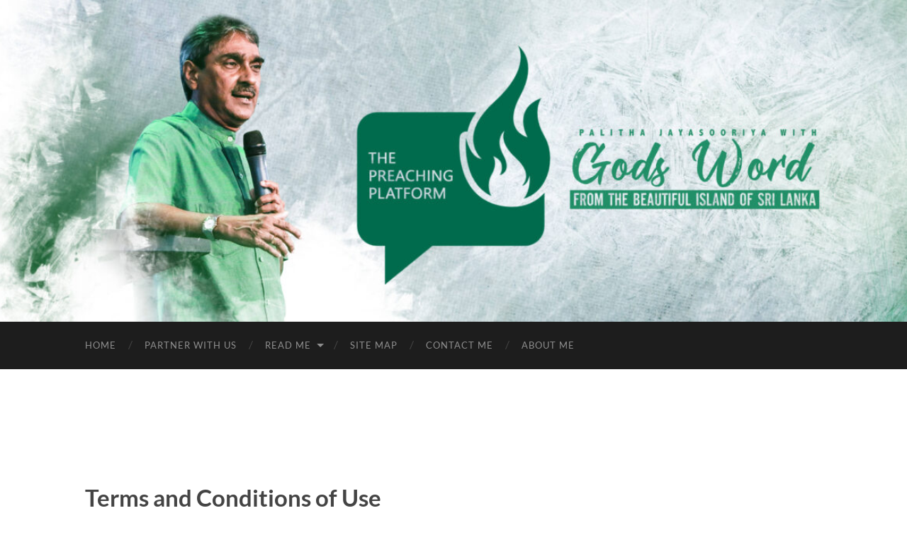

--- FILE ---
content_type: text/html; charset=UTF-8
request_url: https://www.preachingplatform.org/terms
body_size: 13082
content:
<!DOCTYPE html>

<html lang="en-US" prefix="og: https://ogp.me/ns#">

	<head>

		<meta http-equiv="content-type" content="text/html" charset="UTF-8" />
		<meta name="viewport" content="width=device-width, initial-scale=1.0" >

		<link rel="profile" href="https://gmpg.org/xfn/11">

		
<!-- Search Engine Optimization by Rank Math - https://rankmath.com/ -->
<title>Terms and Conditions of Use &raquo; The Preaching Platform</title>
<meta name="robots" content="follow, index, max-snippet:-1, max-video-preview:-1, max-image-preview:large"/>
<link rel="canonical" href="https://www.preachingplatform.org/terms" />
<meta property="og:locale" content="en_US" />
<meta property="og:type" content="article" />
<meta property="og:title" content="Terms and Conditions of Use &raquo; The Preaching Platform" />
<meta property="og:description" content="Terms and Conditions of Use 1. Terms By accessing this Website, accessible from https://www.preachingplatform.org, you are agreeing to be bound by these Website Terms and Conditions of Use and agree that you are responsible for the agreement with any applicable local laws. If you disagree with any of these terms, you are prohibited from accessing [&hellip;]" />
<meta property="og:url" content="https://www.preachingplatform.org/terms" />
<meta property="og:site_name" content="The Preaching Platform" />
<meta property="article:publisher" content="https://www.facebook.com/preachingplatform" />
<meta property="og:updated_time" content="2019-06-12T11:39:14+05:30" />
<meta property="fb:app_id" content="491040980935121" />
<meta property="article:published_time" content="2019-06-11T22:37:42+05:30" />
<meta property="article:modified_time" content="2019-06-12T11:39:14+05:30" />
<meta name="twitter:card" content="summary_large_image" />
<meta name="twitter:title" content="Terms and Conditions of Use &raquo; The Preaching Platform" />
<meta name="twitter:description" content="Terms and Conditions of Use 1. Terms By accessing this Website, accessible from https://www.preachingplatform.org, you are agreeing to be bound by these Website Terms and Conditions of Use and agree that you are responsible for the agreement with any applicable local laws. If you disagree with any of these terms, you are prohibited from accessing [&hellip;]" />
<meta name="twitter:site" content="@preachiplatform" />
<meta name="twitter:creator" content="@preachiplatform" />
<meta name="twitter:label1" content="Time to read" />
<meta name="twitter:data1" content="2 minutes" />
<script type="application/ld+json" class="rank-math-schema">{"@context":"https://schema.org","@graph":[{"@type":["Person","Organization"],"@id":"https://www.preachingplatform.org/#person","name":"Yohan Perera","sameAs":["https://www.facebook.com/preachingplatform","https://twitter.com/preachiplatform"],"logo":{"@type":"ImageObject","@id":"https://www.preachingplatform.org/#logo","url":"https://www.preachingplatform.org/wp-content/uploads/2018/07/about-palitha-jayasooriya.jpg","contentUrl":"https://www.preachingplatform.org/wp-content/uploads/2018/07/about-palitha-jayasooriya.jpg","caption":"Yohan Perera","inLanguage":"en-US","width":"3648","height":"3600"},"image":{"@type":"ImageObject","@id":"https://www.preachingplatform.org/#logo","url":"https://www.preachingplatform.org/wp-content/uploads/2018/07/about-palitha-jayasooriya.jpg","contentUrl":"https://www.preachingplatform.org/wp-content/uploads/2018/07/about-palitha-jayasooriya.jpg","caption":"Yohan Perera","inLanguage":"en-US","width":"3648","height":"3600"}},{"@type":"WebSite","@id":"https://www.preachingplatform.org/#website","url":"https://www.preachingplatform.org","name":"Yohan Perera","publisher":{"@id":"https://www.preachingplatform.org/#person"},"inLanguage":"en-US"},{"@type":"WebPage","@id":"https://www.preachingplatform.org/terms#webpage","url":"https://www.preachingplatform.org/terms","name":"Terms and Conditions of Use &raquo; The Preaching Platform","datePublished":"2019-06-11T22:37:42+05:30","dateModified":"2019-06-12T11:39:14+05:30","isPartOf":{"@id":"https://www.preachingplatform.org/#website"},"inLanguage":"en-US"},{"@type":"Person","@id":"https://www.preachingplatform.org/terms#author","name":"WCAS.LK","image":{"@type":"ImageObject","@id":"https://secure.gravatar.com/avatar/6122407819d94c53071e0a22a63f8f14aeaa42dd8328c5dab0ec307ec318b776?s=96&amp;r=g","url":"https://secure.gravatar.com/avatar/6122407819d94c53071e0a22a63f8f14aeaa42dd8328c5dab0ec307ec318b776?s=96&amp;r=g","caption":"WCAS.LK","inLanguage":"en-US"},"sameAs":["http://www.wordcraft.lk"]},{"@type":"Article","headline":"Terms and Conditions of Use &raquo; The Preaching Platform","datePublished":"2019-06-11T22:37:42+05:30","dateModified":"2019-06-12T11:39:14+05:30","author":{"@id":"https://www.preachingplatform.org/terms#author","name":"WCAS.LK"},"publisher":{"@id":"https://www.preachingplatform.org/#person"},"description":"By accessing this Website, accessible from https://www.preachingplatform.org, you are agreeing to be bound by these Website Terms and Conditions of Use and agree that you are responsible for the agreement with any applicable local laws. If you disagree with any of these terms, you are prohibited from accessing this site. The materials contained in this Website are protected by copyright and trademark law.","name":"Terms and Conditions of Use &raquo; The Preaching Platform","@id":"https://www.preachingplatform.org/terms#richSnippet","isPartOf":{"@id":"https://www.preachingplatform.org/terms#webpage"},"inLanguage":"en-US","mainEntityOfPage":{"@id":"https://www.preachingplatform.org/terms#webpage"}}]}</script>
<!-- /Rank Math WordPress SEO plugin -->

<link rel='dns-prefetch' href='//www.googletagmanager.com' />
<link rel='dns-prefetch' href='//stats.wp.com' />
<link rel='dns-prefetch' href='//pagead2.googlesyndication.com' />
<link rel='preconnect' href='//c0.wp.com' />
<link rel='preconnect' href='//i0.wp.com' />
<link rel="alternate" type="application/rss+xml" title="The Preaching Platform &raquo; Feed" href="https://www.preachingplatform.org/feed" />
<link rel="alternate" type="application/rss+xml" title="The Preaching Platform &raquo; Comments Feed" href="https://www.preachingplatform.org/comments/feed" />
<link rel="alternate" title="oEmbed (JSON)" type="application/json+oembed" href="https://www.preachingplatform.org/wp-json/oembed/1.0/embed?url=https%3A%2F%2Fwww.preachingplatform.org%2Fterms" />
<link rel="alternate" title="oEmbed (XML)" type="text/xml+oembed" href="https://www.preachingplatform.org/wp-json/oembed/1.0/embed?url=https%3A%2F%2Fwww.preachingplatform.org%2Fterms&#038;format=xml" />
<style id='wp-img-auto-sizes-contain-inline-css' type='text/css'>
img:is([sizes=auto i],[sizes^="auto," i]){contain-intrinsic-size:3000px 1500px}
/*# sourceURL=wp-img-auto-sizes-contain-inline-css */
</style>
<link rel='stylesheet' id='wgs-css' href='https://www.preachingplatform.org/wp-content/plugins/wp-google-search/wgs.css?ver=14ad12077aefd73ab34c9e3de79db7b9' type='text/css' media='all' />
<style id='wp-emoji-styles-inline-css' type='text/css'>

	img.wp-smiley, img.emoji {
		display: inline !important;
		border: none !important;
		box-shadow: none !important;
		height: 1em !important;
		width: 1em !important;
		margin: 0 0.07em !important;
		vertical-align: -0.1em !important;
		background: none !important;
		padding: 0 !important;
	}
/*# sourceURL=wp-emoji-styles-inline-css */
</style>
<link rel='stylesheet' id='wp-block-library-css' href='https://c0.wp.com/c/6.9/wp-includes/css/dist/block-library/style.min.css' type='text/css' media='all' />
<style id='global-styles-inline-css' type='text/css'>
:root{--wp--preset--aspect-ratio--square: 1;--wp--preset--aspect-ratio--4-3: 4/3;--wp--preset--aspect-ratio--3-4: 3/4;--wp--preset--aspect-ratio--3-2: 3/2;--wp--preset--aspect-ratio--2-3: 2/3;--wp--preset--aspect-ratio--16-9: 16/9;--wp--preset--aspect-ratio--9-16: 9/16;--wp--preset--color--black: #000000;--wp--preset--color--cyan-bluish-gray: #abb8c3;--wp--preset--color--white: #fff;--wp--preset--color--pale-pink: #f78da7;--wp--preset--color--vivid-red: #cf2e2e;--wp--preset--color--luminous-vivid-orange: #ff6900;--wp--preset--color--luminous-vivid-amber: #fcb900;--wp--preset--color--light-green-cyan: #7bdcb5;--wp--preset--color--vivid-green-cyan: #00d084;--wp--preset--color--pale-cyan-blue: #8ed1fc;--wp--preset--color--vivid-cyan-blue: #0693e3;--wp--preset--color--vivid-purple: #9b51e0;--wp--preset--color--accent: #1abc9c;--wp--preset--color--dark-gray: #444;--wp--preset--color--medium-gray: #666;--wp--preset--color--light-gray: #888;--wp--preset--gradient--vivid-cyan-blue-to-vivid-purple: linear-gradient(135deg,rgb(6,147,227) 0%,rgb(155,81,224) 100%);--wp--preset--gradient--light-green-cyan-to-vivid-green-cyan: linear-gradient(135deg,rgb(122,220,180) 0%,rgb(0,208,130) 100%);--wp--preset--gradient--luminous-vivid-amber-to-luminous-vivid-orange: linear-gradient(135deg,rgb(252,185,0) 0%,rgb(255,105,0) 100%);--wp--preset--gradient--luminous-vivid-orange-to-vivid-red: linear-gradient(135deg,rgb(255,105,0) 0%,rgb(207,46,46) 100%);--wp--preset--gradient--very-light-gray-to-cyan-bluish-gray: linear-gradient(135deg,rgb(238,238,238) 0%,rgb(169,184,195) 100%);--wp--preset--gradient--cool-to-warm-spectrum: linear-gradient(135deg,rgb(74,234,220) 0%,rgb(151,120,209) 20%,rgb(207,42,186) 40%,rgb(238,44,130) 60%,rgb(251,105,98) 80%,rgb(254,248,76) 100%);--wp--preset--gradient--blush-light-purple: linear-gradient(135deg,rgb(255,206,236) 0%,rgb(152,150,240) 100%);--wp--preset--gradient--blush-bordeaux: linear-gradient(135deg,rgb(254,205,165) 0%,rgb(254,45,45) 50%,rgb(107,0,62) 100%);--wp--preset--gradient--luminous-dusk: linear-gradient(135deg,rgb(255,203,112) 0%,rgb(199,81,192) 50%,rgb(65,88,208) 100%);--wp--preset--gradient--pale-ocean: linear-gradient(135deg,rgb(255,245,203) 0%,rgb(182,227,212) 50%,rgb(51,167,181) 100%);--wp--preset--gradient--electric-grass: linear-gradient(135deg,rgb(202,248,128) 0%,rgb(113,206,126) 100%);--wp--preset--gradient--midnight: linear-gradient(135deg,rgb(2,3,129) 0%,rgb(40,116,252) 100%);--wp--preset--font-size--small: 16px;--wp--preset--font-size--medium: 20px;--wp--preset--font-size--large: 24px;--wp--preset--font-size--x-large: 42px;--wp--preset--font-size--regular: 19px;--wp--preset--font-size--larger: 32px;--wp--preset--spacing--20: 0.44rem;--wp--preset--spacing--30: 0.67rem;--wp--preset--spacing--40: 1rem;--wp--preset--spacing--50: 1.5rem;--wp--preset--spacing--60: 2.25rem;--wp--preset--spacing--70: 3.38rem;--wp--preset--spacing--80: 5.06rem;--wp--preset--shadow--natural: 6px 6px 9px rgba(0, 0, 0, 0.2);--wp--preset--shadow--deep: 12px 12px 50px rgba(0, 0, 0, 0.4);--wp--preset--shadow--sharp: 6px 6px 0px rgba(0, 0, 0, 0.2);--wp--preset--shadow--outlined: 6px 6px 0px -3px rgb(255, 255, 255), 6px 6px rgb(0, 0, 0);--wp--preset--shadow--crisp: 6px 6px 0px rgb(0, 0, 0);}:where(.is-layout-flex){gap: 0.5em;}:where(.is-layout-grid){gap: 0.5em;}body .is-layout-flex{display: flex;}.is-layout-flex{flex-wrap: wrap;align-items: center;}.is-layout-flex > :is(*, div){margin: 0;}body .is-layout-grid{display: grid;}.is-layout-grid > :is(*, div){margin: 0;}:where(.wp-block-columns.is-layout-flex){gap: 2em;}:where(.wp-block-columns.is-layout-grid){gap: 2em;}:where(.wp-block-post-template.is-layout-flex){gap: 1.25em;}:where(.wp-block-post-template.is-layout-grid){gap: 1.25em;}.has-black-color{color: var(--wp--preset--color--black) !important;}.has-cyan-bluish-gray-color{color: var(--wp--preset--color--cyan-bluish-gray) !important;}.has-white-color{color: var(--wp--preset--color--white) !important;}.has-pale-pink-color{color: var(--wp--preset--color--pale-pink) !important;}.has-vivid-red-color{color: var(--wp--preset--color--vivid-red) !important;}.has-luminous-vivid-orange-color{color: var(--wp--preset--color--luminous-vivid-orange) !important;}.has-luminous-vivid-amber-color{color: var(--wp--preset--color--luminous-vivid-amber) !important;}.has-light-green-cyan-color{color: var(--wp--preset--color--light-green-cyan) !important;}.has-vivid-green-cyan-color{color: var(--wp--preset--color--vivid-green-cyan) !important;}.has-pale-cyan-blue-color{color: var(--wp--preset--color--pale-cyan-blue) !important;}.has-vivid-cyan-blue-color{color: var(--wp--preset--color--vivid-cyan-blue) !important;}.has-vivid-purple-color{color: var(--wp--preset--color--vivid-purple) !important;}.has-black-background-color{background-color: var(--wp--preset--color--black) !important;}.has-cyan-bluish-gray-background-color{background-color: var(--wp--preset--color--cyan-bluish-gray) !important;}.has-white-background-color{background-color: var(--wp--preset--color--white) !important;}.has-pale-pink-background-color{background-color: var(--wp--preset--color--pale-pink) !important;}.has-vivid-red-background-color{background-color: var(--wp--preset--color--vivid-red) !important;}.has-luminous-vivid-orange-background-color{background-color: var(--wp--preset--color--luminous-vivid-orange) !important;}.has-luminous-vivid-amber-background-color{background-color: var(--wp--preset--color--luminous-vivid-amber) !important;}.has-light-green-cyan-background-color{background-color: var(--wp--preset--color--light-green-cyan) !important;}.has-vivid-green-cyan-background-color{background-color: var(--wp--preset--color--vivid-green-cyan) !important;}.has-pale-cyan-blue-background-color{background-color: var(--wp--preset--color--pale-cyan-blue) !important;}.has-vivid-cyan-blue-background-color{background-color: var(--wp--preset--color--vivid-cyan-blue) !important;}.has-vivid-purple-background-color{background-color: var(--wp--preset--color--vivid-purple) !important;}.has-black-border-color{border-color: var(--wp--preset--color--black) !important;}.has-cyan-bluish-gray-border-color{border-color: var(--wp--preset--color--cyan-bluish-gray) !important;}.has-white-border-color{border-color: var(--wp--preset--color--white) !important;}.has-pale-pink-border-color{border-color: var(--wp--preset--color--pale-pink) !important;}.has-vivid-red-border-color{border-color: var(--wp--preset--color--vivid-red) !important;}.has-luminous-vivid-orange-border-color{border-color: var(--wp--preset--color--luminous-vivid-orange) !important;}.has-luminous-vivid-amber-border-color{border-color: var(--wp--preset--color--luminous-vivid-amber) !important;}.has-light-green-cyan-border-color{border-color: var(--wp--preset--color--light-green-cyan) !important;}.has-vivid-green-cyan-border-color{border-color: var(--wp--preset--color--vivid-green-cyan) !important;}.has-pale-cyan-blue-border-color{border-color: var(--wp--preset--color--pale-cyan-blue) !important;}.has-vivid-cyan-blue-border-color{border-color: var(--wp--preset--color--vivid-cyan-blue) !important;}.has-vivid-purple-border-color{border-color: var(--wp--preset--color--vivid-purple) !important;}.has-vivid-cyan-blue-to-vivid-purple-gradient-background{background: var(--wp--preset--gradient--vivid-cyan-blue-to-vivid-purple) !important;}.has-light-green-cyan-to-vivid-green-cyan-gradient-background{background: var(--wp--preset--gradient--light-green-cyan-to-vivid-green-cyan) !important;}.has-luminous-vivid-amber-to-luminous-vivid-orange-gradient-background{background: var(--wp--preset--gradient--luminous-vivid-amber-to-luminous-vivid-orange) !important;}.has-luminous-vivid-orange-to-vivid-red-gradient-background{background: var(--wp--preset--gradient--luminous-vivid-orange-to-vivid-red) !important;}.has-very-light-gray-to-cyan-bluish-gray-gradient-background{background: var(--wp--preset--gradient--very-light-gray-to-cyan-bluish-gray) !important;}.has-cool-to-warm-spectrum-gradient-background{background: var(--wp--preset--gradient--cool-to-warm-spectrum) !important;}.has-blush-light-purple-gradient-background{background: var(--wp--preset--gradient--blush-light-purple) !important;}.has-blush-bordeaux-gradient-background{background: var(--wp--preset--gradient--blush-bordeaux) !important;}.has-luminous-dusk-gradient-background{background: var(--wp--preset--gradient--luminous-dusk) !important;}.has-pale-ocean-gradient-background{background: var(--wp--preset--gradient--pale-ocean) !important;}.has-electric-grass-gradient-background{background: var(--wp--preset--gradient--electric-grass) !important;}.has-midnight-gradient-background{background: var(--wp--preset--gradient--midnight) !important;}.has-small-font-size{font-size: var(--wp--preset--font-size--small) !important;}.has-medium-font-size{font-size: var(--wp--preset--font-size--medium) !important;}.has-large-font-size{font-size: var(--wp--preset--font-size--large) !important;}.has-x-large-font-size{font-size: var(--wp--preset--font-size--x-large) !important;}
/*# sourceURL=global-styles-inline-css */
</style>

<style id='classic-theme-styles-inline-css' type='text/css'>
/*! This file is auto-generated */
.wp-block-button__link{color:#fff;background-color:#32373c;border-radius:9999px;box-shadow:none;text-decoration:none;padding:calc(.667em + 2px) calc(1.333em + 2px);font-size:1.125em}.wp-block-file__button{background:#32373c;color:#fff;text-decoration:none}
/*# sourceURL=/wp-includes/css/classic-themes.min.css */
</style>
<link rel='stylesheet' id='profile-widget-ninja-frontend-css' href='https://www.preachingplatform.org/wp-content/plugins/profile-widget-ninja/css/profile_widget_ninja.css?ver=4.1' type='text/css' media='all' />
<link rel='stylesheet' id='SFSIPLUSmainCss-css' href='https://www.preachingplatform.org/wp-content/plugins/ultimate-social-media-plus/css/sfsi-style.css?ver=3.7.1' type='text/css' media='all' />
<link rel='stylesheet' id='widgetopts-styles-css' href='https://www.preachingplatform.org/wp-content/plugins/widget-options/assets/css/widget-options.css?ver=4.1.3' type='text/css' media='all' />
<link rel='stylesheet' id='wonderplugin-slider-css-css' href='https://www.preachingplatform.org/wp-content/plugins/wonderplugin-slider-lite/engine/wonderpluginsliderengine.css?ver=14.5' type='text/css' media='all' />
<link rel='stylesheet' id='parent-style-css' href='https://www.preachingplatform.org/wp-content/themes/hemingway/style.css?ver=14ad12077aefd73ab34c9e3de79db7b9' type='text/css' media='all' />
<link rel='stylesheet' id='child-style-css' href='https://www.preachingplatform.org/wp-content/themes/hemingway-child/style.css?ver=1.0' type='text/css' media='all' />
<link rel='stylesheet' id='wp-block-heading-css' href='https://c0.wp.com/c/6.9/wp-includes/blocks/heading/style.min.css' type='text/css' media='all' />
<link rel='stylesheet' id='wp-block-paragraph-css' href='https://c0.wp.com/c/6.9/wp-includes/blocks/paragraph/style.min.css' type='text/css' media='all' />
<link rel='stylesheet' id='wp-block-list-css' href='https://c0.wp.com/c/6.9/wp-includes/blocks/list/style.min.css' type='text/css' media='all' />
<link rel='stylesheet' id='hemingway_googleFonts-css' href='https://www.preachingplatform.org/wp-content/themes/hemingway/assets/css/fonts.css' type='text/css' media='all' />
<link rel='stylesheet' id='hemingway_style-css' href='https://www.preachingplatform.org/wp-content/themes/hemingway/style.css?ver=2.3.2' type='text/css' media='all' />
<script type="text/javascript" src="https://c0.wp.com/c/6.9/wp-includes/js/jquery/jquery.min.js" id="jquery-core-js"></script>
<script type="text/javascript" src="https://c0.wp.com/c/6.9/wp-includes/js/jquery/jquery-migrate.min.js" id="jquery-migrate-js"></script>
<script type="text/javascript" id="jquery-js-after">
/* <![CDATA[ */
jQuery(document).ready(function() {
	jQuery(".91e942cfaa2736929560b7f61a07ed34").click(function() {
		jQuery.post(
			"https://www.preachingplatform.org/wp-admin/admin-ajax.php", {
				"action": "quick_adsense_onpost_ad_click",
				"quick_adsense_onpost_ad_index": jQuery(this).attr("data-index"),
				"quick_adsense_nonce": "e40f695401",
			}, function(response) { }
		);
	});
});

//# sourceURL=jquery-js-after
/* ]]> */
</script>
<script type="text/javascript" src="https://www.preachingplatform.org/wp-content/plugins/wonderplugin-slider-lite/engine/wonderpluginsliderskins.js?ver=14.5" id="wonderplugin-slider-skins-script-js"></script>
<script type="text/javascript" src="https://www.preachingplatform.org/wp-content/plugins/wonderplugin-slider-lite/engine/wonderpluginslider.js?ver=14.5" id="wonderplugin-slider-script-js"></script>

<!-- Google tag (gtag.js) snippet added by Site Kit -->
<!-- Google Analytics snippet added by Site Kit -->
<script type="text/javascript" src="https://www.googletagmanager.com/gtag/js?id=G-7F7EZGRFPC" id="google_gtagjs-js" async></script>
<script type="text/javascript" id="google_gtagjs-js-after">
/* <![CDATA[ */
window.dataLayer = window.dataLayer || [];function gtag(){dataLayer.push(arguments);}
gtag("set","linker",{"domains":["www.preachingplatform.org"]});
gtag("js", new Date());
gtag("set", "developer_id.dZTNiMT", true);
gtag("config", "G-7F7EZGRFPC");
//# sourceURL=google_gtagjs-js-after
/* ]]> */
</script>
<link rel="https://api.w.org/" href="https://www.preachingplatform.org/wp-json/" /><link rel="alternate" title="JSON" type="application/json" href="https://www.preachingplatform.org/wp-json/wp/v2/pages/1718" /><link rel="EditURI" type="application/rsd+xml" title="RSD" href="https://www.preachingplatform.org/xmlrpc.php?rsd" />

<link rel='shortlink' href='https://www.preachingplatform.org/?p=1718' />
<meta name="generator" content="Site Kit by Google 1.168.0" /> <!-- Hide Page Title -->
              <script type="text/javascript">
				jQuery(document).ready(function($){
				  if( $('.entry-title').length != 0 ) {
					$('.entry-title span.hpt_headertitle').parents('.entry-title:first').hide();
				    } else {
					  $('h1 span.hpt_headertitle').parents('h1:first').hide();
					  $('h2 span.hpt_headertitle').parents('h2:first').hide();
				   }
				});
              </script><noscript><style type="text/css"> .entry-title { display:none !important; }</style></noscript>
             <!-- END Hide Page Title-->
	    <script type="text/javascript">
	window._zem_rp_post_id = '1718';
	window._zem_rp_thumbnails = true;
	window._zem_rp_post_title = 'Terms+and+Conditions+of+Use';
	window._zem_rp_post_tags = [];
	window._zem_rp_static_base_url = 'https://content.zemanta.com/static/';
	window._zem_rp_wp_ajax_url = 'https://www.preachingplatform.org/wp-admin/admin-ajax.php';
	window._zem_rp_plugin_version = '1.14';
	window._zem_rp_num_rel_posts = '3';
</script>
<link rel="stylesheet" href="https://www.preachingplatform.org/wp-content/plugins/related-posts-by-zemanta/static/themes/modern.css?version=1.14" />
<style type="text/css">
.related_post_title {
}
ul.related_post {
}
ul.related_post li {
}
ul.related_post li a {
}
ul.related_post li img {
}</style>
	<script>
		window.addEventListener("sfsi_plus_functions_loaded", function() {
			var body = document.getElementsByTagName('body')[0];
			// console.log(body);
			body.classList.add("sfsi_plus_3.53");
		})
		// window.addEventListener('sfsi_plus_functions_loaded',function(e) {
		// 	jQuery("body").addClass("sfsi_plus_3.53")
		// });
		jQuery(document).ready(function(e) {
			jQuery("body").addClass("sfsi_plus_3.53")
		});

		function sfsi_plus_processfurther(ref) {
			var feed_id = '[base64]';
			var feedtype = 8;
			var email = jQuery(ref).find('input[name="email"]').val();
			var filter = /^(([^<>()[\]\\.,;:\s@\"]+(\.[^<>()[\]\\.,;:\s@\"]+)*)|(\".+\"))@((\[[0-9]{1,3}\.[0-9]{1,3}\.[0-9]{1,3}\.[0-9]{1,3}\])|(([a-zA-Z\-0-9]+\.)+[a-zA-Z]{2,}))$/;
			if ((email != "Enter your email") && (filter.test(email))) {
				if (feedtype == "8") {
					var url = "https://api.follow.it/subscription-form/" + feed_id + "/" + feedtype;
					window.open(url, "popupwindow", "scrollbars=yes,width=1080,height=760");
					return true;
				}
			} else {
				alert("Please enter email address");
				jQuery(ref).find('input[name="email"]').focus();
				return false;
			}
		}
	</script>
	<style>
		.sfsi_plus_subscribe_Popinner {
			width: 100% !important;
			height: auto !important;
			border: 1px solid #b5b5b5 !important;
			padding: 18px 0px !important;
			background-color: #ffffff !important;
		}

		.sfsi_plus_subscribe_Popinner form {
			margin: 0 20px !important;
		}

		.sfsi_plus_subscribe_Popinner h5 {
			font-family: Helvetica,Arial,sans-serif !important;

			font-weight: bold !important;
			color: #000000 !important;
			font-size: 16px !important;
			text-align: center !important;
			margin: 0 0 10px !important;
			padding: 0 !important;
		}

		.sfsi_plus_subscription_form_field {
			margin: 5px 0 !important;
			width: 100% !important;
			display: inline-flex;
			display: -webkit-inline-flex;
		}

		.sfsi_plus_subscription_form_field input {
			width: 100% !important;
			padding: 10px 0px !important;
		}

		.sfsi_plus_subscribe_Popinner input[type=email] {
			font-family: Helvetica,Arial,sans-serif !important;

			font-style: normal !important;
			color:  !important;
			font-size: 14px !important;
			text-align: center !important;
		}

		.sfsi_plus_subscribe_Popinner input[type=email]::-webkit-input-placeholder {
			font-family: Helvetica,Arial,sans-serif !important;

			font-style: normal !important;
			color:  !important;
			font-size: 14px !important;
			text-align: center !important;
		}

		.sfsi_plus_subscribe_Popinner input[type=email]:-moz-placeholder {
			/* Firefox 18- */
			font-family: Helvetica,Arial,sans-serif !important;

			font-style: normal !important;
			color:  !important;
			font-size: 14px !important;
			text-align: center !important;
		}

		.sfsi_plus_subscribe_Popinner input[type=email]::-moz-placeholder {
			/* Firefox 19+ */
			font-family: Helvetica,Arial,sans-serif !important;

			font-style: normal !important;
			color:  !important;
			font-size: 14px !important;
			text-align: center !important;
		}

		.sfsi_plus_subscribe_Popinner input[type=email]:-ms-input-placeholder {
			font-family: Helvetica,Arial,sans-serif !important;

			font-style: normal !important;
			color:  !important;
			font-size: 14px !important;
			text-align: center !important;
		}

		.sfsi_plus_subscribe_Popinner input[type=submit] {
			font-family: Helvetica,Arial,sans-serif !important;

			font-weight: bold !important;
			color: #000000 !important;
			font-size: 16px !important;
			text-align: center !important;
			background-color: #dedede !important;
		}
	</style>
		<style>img#wpstats{display:none}</style>
		<script async src="//pagead2.googlesyndication.com/pagead/js/adsbygoogle.js"></script>
<!-- Google AdSense meta tags added by Site Kit -->
<meta name="google-adsense-platform-account" content="ca-host-pub-2644536267352236">
<meta name="google-adsense-platform-domain" content="sitekit.withgoogle.com">
<!-- End Google AdSense meta tags added by Site Kit -->
<style type="text/css">.recentcomments a{display:inline !important;padding:0 !important;margin:0 !important;}</style>
<!-- Google AdSense snippet added by Site Kit -->
<script type="text/javascript" async="async" src="https://pagead2.googlesyndication.com/pagead/js/adsbygoogle.js?client=ca-pub-8912307458618275&amp;host=ca-host-pub-2644536267352236" crossorigin="anonymous"></script>

<!-- End Google AdSense snippet added by Site Kit -->
<link rel="icon" href="https://i0.wp.com/www.preachingplatform.org/wp-content/uploads/2020/12/cropped-android-chrome-512x512-1.png?fit=32%2C32&#038;ssl=1" sizes="32x32" />
<link rel="icon" href="https://i0.wp.com/www.preachingplatform.org/wp-content/uploads/2020/12/cropped-android-chrome-512x512-1.png?fit=192%2C192&#038;ssl=1" sizes="192x192" />
<link rel="apple-touch-icon" href="https://i0.wp.com/www.preachingplatform.org/wp-content/uploads/2020/12/cropped-android-chrome-512x512-1.png?fit=180%2C180&#038;ssl=1" />
<meta name="msapplication-TileImage" content="https://i0.wp.com/www.preachingplatform.org/wp-content/uploads/2020/12/cropped-android-chrome-512x512-1.png?fit=270%2C270&#038;ssl=1" />
<style id="sccss">/* Remove Page Titles */

.page-id-24 .entry-title {
display: none;
}

.page-id-22 .entry-title {
display: none;
}

.page-id-908 .entry-title {
display: none;
}

.page-id-1545 .entry-title {
display: none;
}

.page-id-20 .entry-title {
display: none;
}

.page-id-1426 .entry-title {
display: none;
}

.page-id-18 .entry-title {
display: none;
}

.page-id-16 .entry-title {
display: none;
}

.page-id-1718 .entry-title {
display: none;
}

.page-id-1569 .entry-title {
display: none;
}

.page-id-1368 .entry-title {
display: none;
}


/* Style Body Text */

p {
		text-align:justify;
}

pre {
	text-align:justify;
}</style>
	<link rel='stylesheet' id='jetpack-top-posts-widget-css' href='https://c0.wp.com/p/jetpack/15.3.1/modules/widgets/top-posts/style.css' type='text/css' media='all' />
</head>
	
	<body data-rsssl=1 class="wp-singular page-template page-template-template-fullwidth page-template-template-fullwidth-php page page-id-1718 wp-theme-hemingway wp-child-theme-hemingway-child sfsi_plus_actvite_theme_thin template-fullwidth">

		
		<a class="skip-link button" href="#site-content">Skip to the content</a>
	
		<div class="big-wrapper">
	
			<div class="header-cover section bg-dark-light no-padding">

						
				<div class="header section" style="background-image: url( https://www.preachingplatform.org/wp-content/uploads/2018/04/cropped-header-new-green-white-optimized-1.jpg );">
							
					<div class="header-inner section-inner">
					
												
							<div class="blog-logo">
							
						        <a href="https://www.preachingplatform.org/" rel="home">
						        	<img src="https://www.preachingplatform.org/wp-content/uploads/2018/03/Logo-copy.gif" />
																			<span class="screen-reader-text">The Preaching Platform</span>
															        </a>
						        
						    </div><!-- .blog-logo -->
					
															
					</div><!-- .header-inner -->
								
				</div><!-- .header -->
			
			</div><!-- .bg-dark -->
			
			<div class="navigation section no-padding bg-dark">
			
				<div class="navigation-inner section-inner group">
				
					<div class="toggle-container section-inner hidden">
			
						<button type="button" class="nav-toggle toggle">
							<div class="bar"></div>
							<div class="bar"></div>
							<div class="bar"></div>
							<span class="screen-reader-text">Toggle mobile menu</span>
						</button>
						
						<button type="button" class="search-toggle toggle">
							<div class="metal"></div>
							<div class="glass"></div>
							<div class="handle"></div>
							<span class="screen-reader-text">Toggle search field</span>
						</button>
											
					</div><!-- .toggle-container -->
					
					<div class="blog-search hidden">
						<form role="search" method="get" class="search-form" action="https://www.preachingplatform.org/">
				<label>
					<span class="screen-reader-text">Search for:</span>
					<input type="search" class="search-field" placeholder="Search &hellip;" value="" name="s" />
				</label>
				<input type="submit" class="search-submit" value="Search" />
			</form>					</div><!-- .blog-search -->
				
					<ul class="blog-menu">
						<li id="menu-item-15" class="menu-item menu-item-type-custom menu-item-object-custom menu-item-home menu-item-15"><a href="https://www.preachingplatform.org">Home</a></li>
<li id="menu-item-3323" class="menu-item menu-item-type-post_type menu-item-object-page menu-item-3323"><a href="https://www.preachingplatform.org/donate">Partner With Us</a></li>
<li id="menu-item-1386" class="menu-item menu-item-type-post_type menu-item-object-page menu-item-privacy-policy current-menu-ancestor current-menu-parent current_page_parent current_page_ancestor menu-item-has-children menu-item-1386"><a rel="privacy-policy" href="https://www.preachingplatform.org/privacy-policy">Read Me</a>
<ul class="sub-menu">
	<li id="menu-item-30" class="menu-item menu-item-type-post_type menu-item-object-page menu-item-30"><a href="https://www.preachingplatform.org/statement-of-faith">Statement of Faith</a></li>
	<li id="menu-item-1720" class="menu-item menu-item-type-post_type menu-item-object-page menu-item-privacy-policy menu-item-1720"><a rel="privacy-policy" href="https://www.preachingplatform.org/privacy-policy">Privacy Policy</a></li>
	<li id="menu-item-1719" class="menu-item menu-item-type-post_type menu-item-object-page current-menu-item page_item page-item-1718 current_page_item menu-item-1719"><a href="https://www.preachingplatform.org/terms" aria-current="page"><span class="hpt_headertitle">Terms and Conditions of Use</span></a></li>
</ul>
</li>
<li id="menu-item-1387" class="menu-item menu-item-type-post_type menu-item-object-page menu-item-1387"><a href="https://www.preachingplatform.org/site-map">Site Map</a></li>
<li id="menu-item-27" class="menu-item menu-item-type-post_type menu-item-object-page menu-item-27"><a href="https://www.preachingplatform.org/contact-me">Contact Me</a></li>
<li id="menu-item-26" class="menu-item menu-item-type-post_type menu-item-object-page menu-item-26"><a href="https://www.preachingplatform.org/about">About Me</a></li>
					 </ul><!-- .blog-menu -->
					 
					 <ul class="mobile-menu">
					
						<li class="menu-item menu-item-type-custom menu-item-object-custom menu-item-home menu-item-15"><a href="https://www.preachingplatform.org">Home</a></li>
<li class="menu-item menu-item-type-post_type menu-item-object-page menu-item-3323"><a href="https://www.preachingplatform.org/donate">Partner With Us</a></li>
<li class="menu-item menu-item-type-post_type menu-item-object-page menu-item-privacy-policy current-menu-ancestor current-menu-parent current_page_parent current_page_ancestor menu-item-has-children menu-item-1386"><a rel="privacy-policy" href="https://www.preachingplatform.org/privacy-policy">Read Me</a>
<ul class="sub-menu">
	<li class="menu-item menu-item-type-post_type menu-item-object-page menu-item-30"><a href="https://www.preachingplatform.org/statement-of-faith">Statement of Faith</a></li>
	<li class="menu-item menu-item-type-post_type menu-item-object-page menu-item-privacy-policy menu-item-1720"><a rel="privacy-policy" href="https://www.preachingplatform.org/privacy-policy">Privacy Policy</a></li>
	<li class="menu-item menu-item-type-post_type menu-item-object-page current-menu-item page_item page-item-1718 current_page_item menu-item-1719"><a href="https://www.preachingplatform.org/terms" aria-current="page"><span class="hpt_headertitle">Terms and Conditions of Use</span></a></li>
</ul>
</li>
<li class="menu-item menu-item-type-post_type menu-item-object-page menu-item-1387"><a href="https://www.preachingplatform.org/site-map">Site Map</a></li>
<li class="menu-item menu-item-type-post_type menu-item-object-page menu-item-27"><a href="https://www.preachingplatform.org/contact-me">Contact Me</a></li>
<li class="menu-item menu-item-type-post_type menu-item-object-page menu-item-26"><a href="https://www.preachingplatform.org/about">About Me</a></li>
						
					 </ul><!-- .mobile-menu -->
				 
				</div><!-- .navigation-inner -->
				
			</div><!-- .navigation -->
<main class="wrapper section-inner group" id="site-content">

	<div class="content left">

		<div class="posts">
												        
			<article id="post-1718" class="post-1718 page type-page status-publish hentry">

	<div class="post-header">

		
					
				<h1 class="post-title entry-title">
											<span class="hpt_headertitle">Terms and Conditions of Use</span>									</h1>

						
	</div><!-- .post-header -->
																					
	<div class="post-content entry-content">
	
		
<h2 class="wp-block-heading">Terms and Conditions of Use</h2>



<h2 class="wp-block-heading">1. Terms</h2>



<p>By accessing this Website, accessible from https://www.preachingplatform.org, you are agreeing to be bound by these Website Terms and Conditions of Use and agree that you are responsible for the agreement with any applicable local laws. If you disagree with any of these terms, you are prohibited from accessing this site. The materials contained in this Website are protected by copyright and trademark law.</p>



<h2 class="wp-block-heading">2. Use License</h2>



<p>Permission is granted to temporarily download one copy of the materials on Palitha Jayasooriya&#8217;s Website for personal, non-commercial transitory viewing only. This is the grant of a license, not a transfer of title, and under this license, you may not:</p>



<ul class="wp-block-list"><li>modify or copy the materials;</li><li>use the materials for any commercial purpose or for any public display;</li><li>attempt to reverse engineer any software contained on Palitha Jayasooriya&#8217;s Website;</li><li>remove any copyright or other proprietary notations from the materials; or</li><li>transferring the materials to another person or &#8220;mirror&#8221; the materials on any other server.</li></ul>



<p>This will let Palitha Jayasooriya terminate upon violations of any of these restrictions. Upon termination, your viewing right will also be terminated and you should destroy any downloaded materials in your possession whether it is printed or electronic format.</p>



<h2 class="wp-block-heading">3. Disclaimer</h2>



<p>All the materials on Palitha Jayasooriya’s Website are provided &#8220;as is&#8221;. Palitha Jayasooriya makes no warranties, may it be expressed or implied, therefore negates all other warranties. Furthermore, Palitha Jayasooriya does not make any representations concerning the accuracy or reliability of the use of the materials on its Website or otherwise relating to such materials or any sites linked to this Website.</p>



<h2 class="wp-block-heading">4. Limitations</h2>



<p>Palitha Jayasooriya or its suppliers will not be held accountable for any damages that will arise with the use or inability to use the materials on Palitha Jayasooriya’s Website, even if Palitha Jayasooriya or an authorized representative of this Website has been notified, orally or written, of the possibility of such damage. Some jurisdiction does not allow limitations on implied warranties or limitations of liability for incidental damages, these limitations may not apply to you.</p>



<h2 class="wp-block-heading">5. Revisions and Errata</h2>



<p>The materials appearing on Palitha Jayasooriya’s Website may include technical, typographical, or photographic errors. Palitha Jayasooriya will not promise that any of the materials in this Website are accurate, complete, or current. Palitha Jayasooriya may change the materials contained on its Website at any time without notice. Palitha Jayasooriya does not make any commitment to update the materials.</p>



<h2 class="wp-block-heading">6. Links</h2>



<p>Palitha Jayasooriya has not reviewed all of the sites linked to its Website and is not responsible for the contents of any such linked site. The presence of any link does not imply endorsement by Palitha Jayasooriya of the site. The use of any linked website is at the user’s own risk.</p>



<h2 class="wp-block-heading">7. Site Terms of Use Modifications</h2>



<p>Palitha Jayasooriya may revise these Terms of Use for its Website at any time without prior notice. By using this Website, you are agreeing to be bound by the current version of these Terms and Conditions of Use.</p>



<h2 class="wp-block-heading">8. Your Privacy</h2>



<p> One of our main priorities is the privacy of our visitors. Our <a href="https://www.preachingplatform.org/privacy-policy">Privacy Policy</a> document contains types of information that is collected and recorded by The Preaching Platform and how we use it. </p>



<h2 class="wp-block-heading">9. Governing Law</h2>



<p>Any claim related to Palitha Jayasooriya&#8217;s Website shall be governed by the laws of Sri Lanka without regards to its conflict of law provisions.</p>
							
	</div><!-- .post-content -->
				
	
</article><!-- .post -->			
		</div><!-- .posts -->
	
	</div><!-- .content -->

			
</main><!-- .wrapper -->
		
	<div class="footer section large-padding bg-dark">
		
		<div class="footer-inner section-inner group">
		
						
				<div class="column column-1 left">
				
					<div class="widgets">
			
						<div id="top-posts-3" class="widget widget_top-posts"><div class="widget-content"><h3 class="widget-title">Most Popular in Past 48 Hours</h3><ul><li><a href="https://www.preachingplatform.org/sermons/3-things-thankful" class="bump-view" data-bump-view="tp">Sermon: 3 Things to be Thankful For</a></li><li><a href="https://www.preachingplatform.org/sermons/restoration-lost-years" class="bump-view" data-bump-view="tp">God&#039;s Restoration of the Lost Years : Sermon (Isaiah 54)</a></li><li><a href="https://www.preachingplatform.org/sermons/sermon-winning-battle-worry-matthew-625-34" class="bump-view" data-bump-view="tp">Sermon : Four Steps to Win the Battle Over Worry (Matthew 6:25-34)</a></li><li><a href="https://www.preachingplatform.org/sermons/favor-new-year" class="bump-view" data-bump-view="tp">Sermon: God&#039;s Favor on the New Year (Psalm 65:11)</a></li><li><a href="https://www.preachingplatform.org/sermons/nehemiah-restoring-ruined-walls" class="bump-view" data-bump-view="tp">Nehemiah - Restoring The Ruined Walls </a></li><li><a href="https://www.preachingplatform.org/sermons/gods-favor-to-flourish-genesis-26" class="bump-view" data-bump-view="tp">Finding God’s Favor (Room) to Flourish  and be Blessed - (Genesis 26)</a></li><li><a href="https://www.preachingplatform.org/preaching-articles/foundations-blessed-family" class="bump-view" data-bump-view="tp">5 Foundations To Build A Blessed  Family</a></li><li><a href="https://www.preachingplatform.org/sermons/2-chronicles-20-sermons-victory-against-overwhelming-odds" class="bump-view" data-bump-view="tp">2 Chronicles 20: Victory Against Overwhelming Odds</a></li></ul></div></div>											
					</div>
					
				</div>
				
			<!-- .footer-a -->
				
						
				<div class="column column-2 left">
				
					<div class="widgets">
			
						<div id="recent-comments-3" class="widget widget_recent_comments"><div class="widget-content"><h3 class="widget-title">Recent Feedback</h3><ul id="recentcomments"><li class="recentcomments"><span class="comment-author-link">Ayeleso Adeniyi</span> on <a href="https://www.preachingplatform.org/sermons/sermon-winning-battle-worry-matthew-625-34#comment-2118">Sermon : Four Steps to Win the Battle Over Worry (Matthew 6:25-34)</a></li><li class="recentcomments"><span class="comment-author-link">Palitha Jayasooriya</span> on <a href="https://www.preachingplatform.org/sermons/the-heart-of-christmas-2020#comment-2116">The Heart Of Christmas &#8211; 3 Thoughts To Reflect On</a></li><li class="recentcomments"><span class="comment-author-link">Samir bar</span> on <a href="https://www.preachingplatform.org/sermons/the-heart-of-christmas-2020#comment-2115">The Heart Of Christmas &#8211; 3 Thoughts To Reflect On</a></li><li class="recentcomments"><span class="comment-author-link">Palitha Jayasooriya</span> on <a href="https://www.preachingplatform.org/sermons/sermon-winning-battle-worry-matthew-625-34#comment-2096">Sermon : Four Steps to Win the Battle Over Worry (Matthew 6:25-34)</a></li><li class="recentcomments"><span class="comment-author-link">Seb Okonofua</span> on <a href="https://www.preachingplatform.org/sermons/sermon-winning-battle-worry-matthew-625-34#comment-2085">Sermon : Four Steps to Win the Battle Over Worry (Matthew 6:25-34)</a></li><li class="recentcomments"><span class="comment-author-link">Palitha Jayasooriya</span> on <a href="https://www.preachingplatform.org/sermons/sermon-winning-battle-worry-matthew-625-34#comment-2078">Sermon : Four Steps to Win the Battle Over Worry (Matthew 6:25-34)</a></li></ul></div></div>											
					</div><!-- .widgets -->
					
				</div>
				
			<!-- .footer-b -->
								
						
				<div class="column column-3 left">
			
					<div class="widgets">
			
						<div id="categories-6" class="widget widget_categories"><div class="widget-content"><h3 class="widget-title">Sort by Category</h3>
			<ul>
					<li class="cat-item cat-item-37"><a href="https://www.preachingplatform.org/articles">Articles</a> (5)
</li>
	<li class="cat-item cat-item-7"><a href="https://www.preachingplatform.org/devotionals">Devotionals</a> (47)
</li>
	<li class="cat-item cat-item-22"><a href="https://www.preachingplatform.org/illustrations">Illustrations</a> (3)
</li>
	<li class="cat-item cat-item-29"><a href="https://www.preachingplatform.org/miscellaneous">Miscellaneous</a> (6)
</li>
	<li class="cat-item cat-item-1710"><a href="https://www.preachingplatform.org/podcsat">Podcsat</a> (4)
</li>
	<li class="cat-item cat-item-4"><a href="https://www.preachingplatform.org/preaching-articles">Preaching Articles</a> (9)
</li>
	<li class="cat-item cat-item-8"><a href="https://www.preachingplatform.org/quotes">Quotes</a> (9)
</li>
	<li class="cat-item cat-item-1"><a href="https://www.preachingplatform.org/sermons">Sermons</a> (109)
</li>
			</ul>

			</div></div>											
					</div><!-- .widgets -->
					
				</div>
				
			<!-- .footer-c -->
					
		</div><!-- .footer-inner -->
	
	</div><!-- .footer -->
	
	<div class="credits section bg-dark no-padding">
	
		<div class="credits-inner section-inner group">
	
			<p class="credits-left">
				&copy; 2026 <a href="https://www.preachingplatform.org">The Preaching Platform</a>
			</p>
			
			<p class="credits-right">
				<span>Theme by <a href="https://andersnoren.se">Anders Noren</a></span> &mdash; <a title="To the top" class="tothetop">Up &uarr;</a>
			</p>
					
		</div><!-- .credits-inner -->
		
	</div><!-- .credits -->

</div><!-- .big-wrapper -->

<script type="speculationrules">
{"prefetch":[{"source":"document","where":{"and":[{"href_matches":"/*"},{"not":{"href_matches":["/wp-*.php","/wp-admin/*","/wp-content/uploads/*","/wp-content/*","/wp-content/plugins/*","/wp-content/themes/hemingway-child/*","/wp-content/themes/hemingway/*","/*\\?(.+)"]}},{"not":{"selector_matches":"a[rel~=\"nofollow\"]"}},{"not":{"selector_matches":".no-prefetch, .no-prefetch a"}}]},"eagerness":"conservative"}]}
</script>
<script>
	var refTagger = {
		settings: {
			bibleVersion: "MESSAGE",
			libronixBibleVersion: "AMP",
			addLogosLink: false,
			appendIconToLibLinks: false,
			libronixLinkIcon: "dark",
			noSearchClassNames: [ "commentList" ],
			useTooltip: true,
			noSearchTagNames: ["h1", "h2", "h3"],
			linksOpenNewWindow: false,
			convertHyperlinks: false,
			caseInsensitive: false,
			tagChapters: false 
		}
	};

	(function(d, t) {
		var g = d.createElement(t), s = d.getElementsByTagName(t)[0];
		g.src = 'https://api.reftagger.com/v2/reftagger.js';
		s.parentNode.insertBefore(g, s);
	}(document, 'script'));
</script>
<script>
	window.addEventListener('sfsi_plus_functions_loaded', function() {
		if (typeof sfsi_plus_responsive_toggle == 'function') {
			sfsi_plus_responsive_toggle(0);
			// console.log('sfsi_plus_responsive_toggle');
		}
	})
</script>

<script>window.WonderSliderOptions = {jsfolder:"https://www.preachingplatform.org/wp-content/plugins/wonderplugin-slider-lite/engine/"};</script><script type="text/javascript" id="google_cse_v2-js-extra">
/* <![CDATA[ */
var scriptParams = {"google_search_engine_id":"010191420166785647678:uzmoompj83e"};
//# sourceURL=google_cse_v2-js-extra
/* ]]> */
</script>
<script type="text/javascript" src="https://www.preachingplatform.org/wp-content/plugins/wp-google-search/assets/js/google_cse_v2.js?ver=1" id="google_cse_v2-js"></script>
<script type="text/javascript" src="https://www.preachingplatform.org/wp-content/plugins/mailchimp-wp/assets/pagecount.min.js?ver=2.6.1" id="fca_eoi_pagecount_js-js"></script>
<script type="text/javascript" src="https://c0.wp.com/c/6.9/wp-includes/js/jquery/ui/core.min.js" id="jquery-ui-core-js"></script>
<script type="text/javascript" src="https://www.preachingplatform.org/wp-content/plugins/ultimate-social-media-plus/js/shuffle/modernizr.custom.min.js?ver=14ad12077aefd73ab34c9e3de79db7b9" id="SFSIPLUSjqueryModernizr-js"></script>
<script type="text/javascript" id="SFSIPLUSCustomJs-js-extra">
/* <![CDATA[ */
var sfsi_plus_ajax_object = {"ajax_url":"https://www.preachingplatform.org/wp-admin/admin-ajax.php","plugin_url":"https://www.preachingplatform.org/wp-content/plugins/ultimate-social-media-plus/","rest_url":"https://www.preachingplatform.org/wp-json/"};
var sfsi_plus_links = {"admin_url":"https://www.preachingplatform.org/wp-admin/","plugin_dir_url":"https://www.preachingplatform.org/wp-content/plugins/ultimate-social-media-plus/","rest_url":"https://www.preachingplatform.org/wp-json/","pretty_perma":"yes"};
//# sourceURL=SFSIPLUSCustomJs-js-extra
/* ]]> */
</script>
<script type="text/javascript" src="https://www.preachingplatform.org/wp-content/plugins/ultimate-social-media-plus/js/custom.js?ver=3.7.1" id="SFSIPLUSCustomJs-js"></script>
<script type="text/javascript" src="https://www.preachingplatform.org/wp-content/themes/hemingway/assets/js/global.js?ver=2.3.2" id="hemingway_global-js"></script>
<script type="text/javascript" src="https://c0.wp.com/c/6.9/wp-includes/js/comment-reply.min.js" id="comment-reply-js" async="async" data-wp-strategy="async" fetchpriority="low"></script>
<script type="text/javascript" id="jetpack-stats-js-before">
/* <![CDATA[ */
_stq = window._stq || [];
_stq.push([ "view", JSON.parse("{\"v\":\"ext\",\"blog\":\"186435874\",\"post\":\"1718\",\"tz\":\"5.5\",\"srv\":\"www.preachingplatform.org\",\"j\":\"1:15.3.1\"}") ]);
_stq.push([ "clickTrackerInit", "186435874", "1718" ]);
//# sourceURL=jetpack-stats-js-before
/* ]]> */
</script>
<script type="text/javascript" src="https://stats.wp.com/e-202603.js" id="jetpack-stats-js" defer="defer" data-wp-strategy="defer"></script>
<script id="wp-emoji-settings" type="application/json">
{"baseUrl":"https://s.w.org/images/core/emoji/17.0.2/72x72/","ext":".png","svgUrl":"https://s.w.org/images/core/emoji/17.0.2/svg/","svgExt":".svg","source":{"concatemoji":"https://www.preachingplatform.org/wp-includes/js/wp-emoji-release.min.js?ver=14ad12077aefd73ab34c9e3de79db7b9"}}
</script>
<script type="module">
/* <![CDATA[ */
/*! This file is auto-generated */
const a=JSON.parse(document.getElementById("wp-emoji-settings").textContent),o=(window._wpemojiSettings=a,"wpEmojiSettingsSupports"),s=["flag","emoji"];function i(e){try{var t={supportTests:e,timestamp:(new Date).valueOf()};sessionStorage.setItem(o,JSON.stringify(t))}catch(e){}}function c(e,t,n){e.clearRect(0,0,e.canvas.width,e.canvas.height),e.fillText(t,0,0);t=new Uint32Array(e.getImageData(0,0,e.canvas.width,e.canvas.height).data);e.clearRect(0,0,e.canvas.width,e.canvas.height),e.fillText(n,0,0);const a=new Uint32Array(e.getImageData(0,0,e.canvas.width,e.canvas.height).data);return t.every((e,t)=>e===a[t])}function p(e,t){e.clearRect(0,0,e.canvas.width,e.canvas.height),e.fillText(t,0,0);var n=e.getImageData(16,16,1,1);for(let e=0;e<n.data.length;e++)if(0!==n.data[e])return!1;return!0}function u(e,t,n,a){switch(t){case"flag":return n(e,"\ud83c\udff3\ufe0f\u200d\u26a7\ufe0f","\ud83c\udff3\ufe0f\u200b\u26a7\ufe0f")?!1:!n(e,"\ud83c\udde8\ud83c\uddf6","\ud83c\udde8\u200b\ud83c\uddf6")&&!n(e,"\ud83c\udff4\udb40\udc67\udb40\udc62\udb40\udc65\udb40\udc6e\udb40\udc67\udb40\udc7f","\ud83c\udff4\u200b\udb40\udc67\u200b\udb40\udc62\u200b\udb40\udc65\u200b\udb40\udc6e\u200b\udb40\udc67\u200b\udb40\udc7f");case"emoji":return!a(e,"\ud83e\u1fac8")}return!1}function f(e,t,n,a){let r;const o=(r="undefined"!=typeof WorkerGlobalScope&&self instanceof WorkerGlobalScope?new OffscreenCanvas(300,150):document.createElement("canvas")).getContext("2d",{willReadFrequently:!0}),s=(o.textBaseline="top",o.font="600 32px Arial",{});return e.forEach(e=>{s[e]=t(o,e,n,a)}),s}function r(e){var t=document.createElement("script");t.src=e,t.defer=!0,document.head.appendChild(t)}a.supports={everything:!0,everythingExceptFlag:!0},new Promise(t=>{let n=function(){try{var e=JSON.parse(sessionStorage.getItem(o));if("object"==typeof e&&"number"==typeof e.timestamp&&(new Date).valueOf()<e.timestamp+604800&&"object"==typeof e.supportTests)return e.supportTests}catch(e){}return null}();if(!n){if("undefined"!=typeof Worker&&"undefined"!=typeof OffscreenCanvas&&"undefined"!=typeof URL&&URL.createObjectURL&&"undefined"!=typeof Blob)try{var e="postMessage("+f.toString()+"("+[JSON.stringify(s),u.toString(),c.toString(),p.toString()].join(",")+"));",a=new Blob([e],{type:"text/javascript"});const r=new Worker(URL.createObjectURL(a),{name:"wpTestEmojiSupports"});return void(r.onmessage=e=>{i(n=e.data),r.terminate(),t(n)})}catch(e){}i(n=f(s,u,c,p))}t(n)}).then(e=>{for(const n in e)a.supports[n]=e[n],a.supports.everything=a.supports.everything&&a.supports[n],"flag"!==n&&(a.supports.everythingExceptFlag=a.supports.everythingExceptFlag&&a.supports[n]);var t;a.supports.everythingExceptFlag=a.supports.everythingExceptFlag&&!a.supports.flag,a.supports.everything||((t=a.source||{}).concatemoji?r(t.concatemoji):t.wpemoji&&t.twemoji&&(r(t.twemoji),r(t.wpemoji)))});
//# sourceURL=https://www.preachingplatform.org/wp-includes/js/wp-emoji-loader.min.js
/* ]]> */
</script>

<script defer src="https://static.cloudflareinsights.com/beacon.min.js/vcd15cbe7772f49c399c6a5babf22c1241717689176015" integrity="sha512-ZpsOmlRQV6y907TI0dKBHq9Md29nnaEIPlkf84rnaERnq6zvWvPUqr2ft8M1aS28oN72PdrCzSjY4U6VaAw1EQ==" data-cf-beacon='{"version":"2024.11.0","token":"681f33f7fe2941889ef5d35042ffa72c","r":1,"server_timing":{"name":{"cfCacheStatus":true,"cfEdge":true,"cfExtPri":true,"cfL4":true,"cfOrigin":true,"cfSpeedBrain":true},"location_startswith":null}}' crossorigin="anonymous"></script>
</body>
</html>
<!--
Performance optimized by W3 Total Cache. Learn more: https://www.boldgrid.com/w3-total-cache/?utm_source=w3tc&utm_medium=footer_comment&utm_campaign=free_plugin

Page Caching using Disk: Enhanced 
Minified using Disk

Served from: www.preachingplatform.org @ 2026-01-18 15:02:53 by W3 Total Cache
-->

--- FILE ---
content_type: text/html; charset=utf-8
request_url: https://www.google.com/recaptcha/api2/aframe
body_size: 113
content:
<!DOCTYPE HTML><html><head><meta http-equiv="content-type" content="text/html; charset=UTF-8"></head><body><script nonce="59K-tcMElq3wvJP-r2sEPw">/** Anti-fraud and anti-abuse applications only. See google.com/recaptcha */ try{var clients={'sodar':'https://pagead2.googlesyndication.com/pagead/sodar?'};window.addEventListener("message",function(a){try{if(a.source===window.parent){var b=JSON.parse(a.data);var c=clients[b['id']];if(c){var d=document.createElement('img');d.src=c+b['params']+'&rc='+(localStorage.getItem("rc::a")?sessionStorage.getItem("rc::b"):"");window.document.body.appendChild(d);sessionStorage.setItem("rc::e",parseInt(sessionStorage.getItem("rc::e")||0)+1);localStorage.setItem("rc::h",'1768728777311');}}}catch(b){}});window.parent.postMessage("_grecaptcha_ready", "*");}catch(b){}</script></body></html>

--- FILE ---
content_type: text/css
request_url: https://www.preachingplatform.org/wp-content/themes/hemingway-child/style.css?ver=1.0
body_size: -195
content:
/*
Theme Name:   Hemingway Child
Description:  Hemingway Child Theme
Author:       Yohan Perera
Author URL:   http://www.virtualpreacher.org
Template:     hemingway
Version:      1.0
License:      GNU General Public License v2 or later
License URI:  http://www.gnu.org/licenses/gpl-2.0.html
Text Domain:  hemingway-child
*/

/* Write here your own personal stylesheet */
